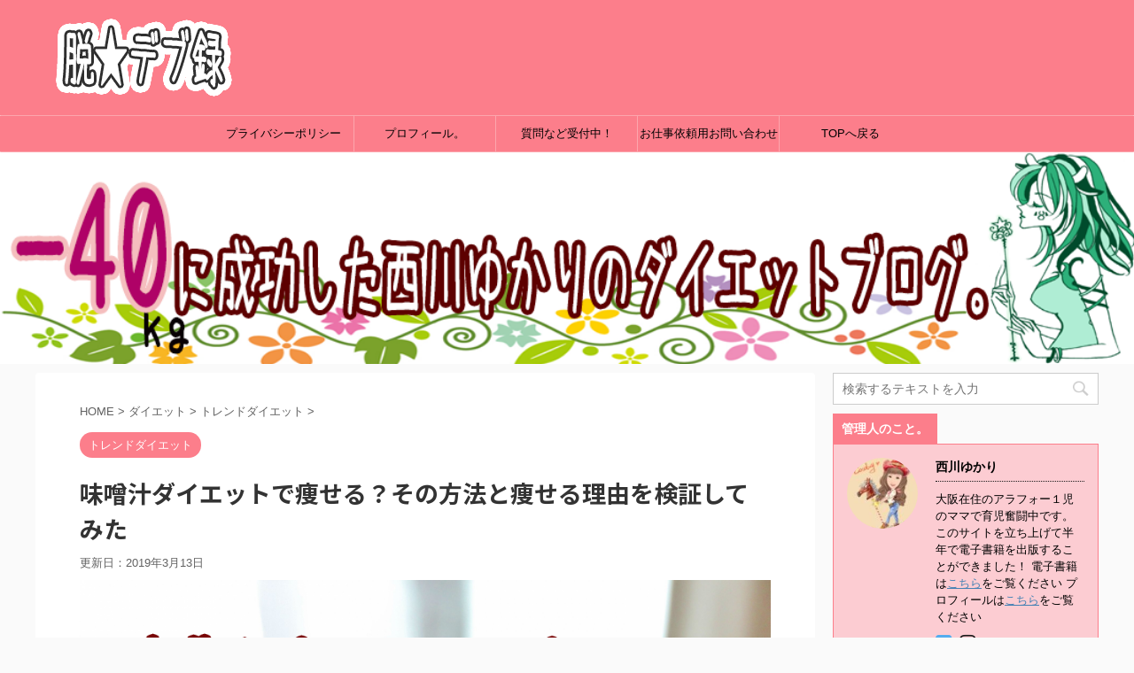

--- FILE ---
content_type: text/html; charset=UTF-8
request_url: https://smile-ny.com/misosoup-diet/
body_size: 19165
content:
<!DOCTYPE html>
<!--[if lt IE 7]>
<html class="ie6" lang="ja"> <![endif]-->
<!--[if IE 7]>
<html class="i7" lang="ja"> <![endif]-->
<!--[if IE 8]>
<html class="ie" lang="ja"> <![endif]-->
<!--[if gt IE 8]><!-->
<html lang="ja" class="">
	<!--<![endif]-->
	<head prefix="og: http://ogp.me/ns# fb: http://ogp.me/ns/fb# article: http://ogp.me/ns/article#">
		<meta charset="UTF-8" >
		<meta name="viewport" content="width=device-width,initial-scale=1.0,user-scalable=no,viewport-fit=cover">
		<meta name="format-detection" content="telephone=no" >

		
		<link rel="alternate" type="application/rss+xml" title="脱★デブ録 RSS Feed" href="https://smile-ny.com/feed/" />
		<link rel="pingback" href="https://smile-ny.com/xmlrpc.php" >
		<!--[if lt IE 9]>
		<script src="https://smile-ny.com/wp-content/themes/affinger5/js/html5shiv.js"></script>
		<![endif]-->
				<title>味噌汁ダイエットで痩せる？その方法と痩せる理由を検証してみた | 脱★デブ録</title>

<!-- All In One SEO Pack 3.6.2[854,899] -->
<meta name="description"  content="朝ごはんを味噌汁に置き換えることで痩せるという味噌汁ダイエットをご存知ですか？なぜ痩せるのかというと、カロリーと糖質がカットされるので物理的に痩せないわけがないですよね。それ以外の理由としては、味噌の発酵パワーで最近話題の「アレ」が増やせるんです。" />

<meta name="keywords"  content="トレンドダイエット" />

<script type="application/ld+json" class="aioseop-schema">{"@context":"https://schema.org","@graph":[{"@type":"Organization","@id":"https://smile-ny.com/#organization","url":"https://smile-ny.com/","name":"脱★デブ録","sameAs":[]},{"@type":"WebSite","@id":"https://smile-ny.com/#website","url":"https://smile-ny.com/","name":"脱★デブ録","publisher":{"@id":"https://smile-ny.com/#organization"}},{"@type":"WebPage","@id":"https://smile-ny.com/misosoup-diet/#webpage","url":"https://smile-ny.com/misosoup-diet/","inLanguage":"ja","name":"味噌汁ダイエットで痩せる？その方法と痩せる理由を検証してみた","isPartOf":{"@id":"https://smile-ny.com/#website"},"breadcrumb":{"@id":"https://smile-ny.com/misosoup-diet/#breadcrumblist"},"description":"朝ごはんを味噌汁に置き換えることで痩せるという味噌汁ダイエットをご存知ですか？なぜ痩せるのかというと、カロリーと糖質がカットされるので物理的に痩せないわけがないですよね。それ以外の理由としては、味噌の発酵パワーで最近話題の「アレ」が増やせるんです。","image":{"@type":"ImageObject","@id":"https://smile-ny.com/misosoup-diet/#primaryimage","url":"https://smile-ny.com/wp-content/uploads/2019/01/46c21b5898a3f33c9918ab6666dcb42c_m.png","width":1920,"height":1280},"primaryImageOfPage":{"@id":"https://smile-ny.com/misosoup-diet/#primaryimage"},"datePublished":"2019-01-06T07:20:59+09:00","dateModified":"2019-03-13T06:07:31+09:00"},{"@type":"Article","@id":"https://smile-ny.com/misosoup-diet/#article","isPartOf":{"@id":"https://smile-ny.com/misosoup-diet/#webpage"},"author":{"@id":"https://smile-ny.com/author/ny77/#author"},"headline":"味噌汁ダイエットで痩せる？その方法と痩せる理由を検証してみた","datePublished":"2019-01-06T07:20:59+09:00","dateModified":"2019-03-13T06:07:31+09:00","commentCount":0,"mainEntityOfPage":{"@id":"https://smile-ny.com/misosoup-diet/#webpage"},"publisher":{"@id":"https://smile-ny.com/#organization"},"articleSection":"トレンドダイエット","image":{"@type":"ImageObject","@id":"https://smile-ny.com/misosoup-diet/#primaryimage","url":"https://smile-ny.com/wp-content/uploads/2019/01/46c21b5898a3f33c9918ab6666dcb42c_m.png","width":1920,"height":1280}},{"@type":"Person","@id":"https://smile-ny.com/author/ny77/#author","name":"西川 ゆかり","sameAs":["https://twitter.com/eqXA9Uw5Q9Vz069"],"image":{"@type":"ImageObject","@id":"https://smile-ny.com/#personlogo","url":"https://smile-ny.com/wp-content/uploads/2019/01/MomentCam_20190125_001223.jpg","width":96,"height":96,"caption":"西川 ゆかり"}},{"@type":"BreadcrumbList","@id":"https://smile-ny.com/misosoup-diet/#breadcrumblist","itemListElement":[{"@type":"ListItem","position":1,"item":{"@type":"WebPage","@id":"https://smile-ny.com/","url":"https://smile-ny.com/","name":"脱☆デブ録"}},{"@type":"ListItem","position":2,"item":{"@type":"WebPage","@id":"https://smile-ny.com/misosoup-diet/","url":"https://smile-ny.com/misosoup-diet/","name":"味噌汁ダイエットで痩せる？その方法と痩せる理由を検証してみた"}}]}]}</script>
<link rel="canonical" href="https://smile-ny.com/misosoup-diet/" />
			<script type="text/javascript" >
				window.ga=window.ga||function(){(ga.q=ga.q||[]).push(arguments)};ga.l=+new Date;
				ga('create', 'UA-127088813-1 ', 'auto');
				// Plugins
				
				ga('send', 'pageview');
			</script>
			<script async src="https://www.google-analytics.com/analytics.js"></script>
			<!-- All In One SEO Pack -->
<link rel='dns-prefetch' href='//ajax.googleapis.com' />
<link rel='dns-prefetch' href='//s.w.org' />
		<script type="text/javascript">
			window._wpemojiSettings = {"baseUrl":"https:\/\/s.w.org\/images\/core\/emoji\/12.0.0-1\/72x72\/","ext":".png","svgUrl":"https:\/\/s.w.org\/images\/core\/emoji\/12.0.0-1\/svg\/","svgExt":".svg","source":{"concatemoji":"https:\/\/smile-ny.com\/wp-includes\/js\/wp-emoji-release.min.js?ver=5.4.1"}};
			/*! This file is auto-generated */
			!function(e,a,t){var r,n,o,i,p=a.createElement("canvas"),s=p.getContext&&p.getContext("2d");function c(e,t){var a=String.fromCharCode;s.clearRect(0,0,p.width,p.height),s.fillText(a.apply(this,e),0,0);var r=p.toDataURL();return s.clearRect(0,0,p.width,p.height),s.fillText(a.apply(this,t),0,0),r===p.toDataURL()}function l(e){if(!s||!s.fillText)return!1;switch(s.textBaseline="top",s.font="600 32px Arial",e){case"flag":return!c([127987,65039,8205,9895,65039],[127987,65039,8203,9895,65039])&&(!c([55356,56826,55356,56819],[55356,56826,8203,55356,56819])&&!c([55356,57332,56128,56423,56128,56418,56128,56421,56128,56430,56128,56423,56128,56447],[55356,57332,8203,56128,56423,8203,56128,56418,8203,56128,56421,8203,56128,56430,8203,56128,56423,8203,56128,56447]));case"emoji":return!c([55357,56424,55356,57342,8205,55358,56605,8205,55357,56424,55356,57340],[55357,56424,55356,57342,8203,55358,56605,8203,55357,56424,55356,57340])}return!1}function d(e){var t=a.createElement("script");t.src=e,t.defer=t.type="text/javascript",a.getElementsByTagName("head")[0].appendChild(t)}for(i=Array("flag","emoji"),t.supports={everything:!0,everythingExceptFlag:!0},o=0;o<i.length;o++)t.supports[i[o]]=l(i[o]),t.supports.everything=t.supports.everything&&t.supports[i[o]],"flag"!==i[o]&&(t.supports.everythingExceptFlag=t.supports.everythingExceptFlag&&t.supports[i[o]]);t.supports.everythingExceptFlag=t.supports.everythingExceptFlag&&!t.supports.flag,t.DOMReady=!1,t.readyCallback=function(){t.DOMReady=!0},t.supports.everything||(n=function(){t.readyCallback()},a.addEventListener?(a.addEventListener("DOMContentLoaded",n,!1),e.addEventListener("load",n,!1)):(e.attachEvent("onload",n),a.attachEvent("onreadystatechange",function(){"complete"===a.readyState&&t.readyCallback()})),(r=t.source||{}).concatemoji?d(r.concatemoji):r.wpemoji&&r.twemoji&&(d(r.twemoji),d(r.wpemoji)))}(window,document,window._wpemojiSettings);
		</script>
		<style type="text/css">
img.wp-smiley,
img.emoji {
	display: inline !important;
	border: none !important;
	box-shadow: none !important;
	height: 1em !important;
	width: 1em !important;
	margin: 0 .07em !important;
	vertical-align: -0.1em !important;
	background: none !important;
	padding: 0 !important;
}
</style>
	<link rel='stylesheet' id='tinyjpfont-default-font-css'  href='https://smile-ny.com/wp-content/plugins/japanese-font-for-tinymce/default-font-css.php?fn&#038;ver=5.4.1' type='text/css' media='all' />
<link rel='stylesheet' id='sb_instagram_styles-css'  href='https://smile-ny.com/wp-content/plugins/instagram-feed/css/sb-instagram-2-2.min.css?ver=2.4.1' type='text/css' media='all' />
<link rel='stylesheet' id='wp-block-library-css'  href='https://smile-ny.com/wp-includes/css/dist/block-library/style.min.css?ver=5.4.1' type='text/css' media='all' />
<link rel='stylesheet' id='contact-form-7-css'  href='https://smile-ny.com/wp-content/plugins/contact-form-7/includes/css/styles.css?ver=5.1.7' type='text/css' media='all' />
<link rel='stylesheet' id='tinyjpfont-styles-css'  href='https://smile-ny.com/wp-content/plugins/japanese-font-for-tinymce/addfont.css?ver=5.4.1' type='text/css' media='all' />
<link rel='stylesheet' id='toc-screen-css'  href='https://smile-ny.com/wp-content/plugins/table-of-contents-plus/screen.min.css?ver=2002' type='text/css' media='all' />
<link rel='stylesheet' id='st-kaiwa-style-css'  href='https://smile-ny.com/wp-content/plugins/st-kaiwa/assets/css/style.php?ver=20170626' type='text/css' media='all' />
<link rel='stylesheet' id='st-affiliate-manager-common-css'  href='https://smile-ny.com/wp-content/plugins/st-affiliate-manager/Resources/assets/css/common.css?ver=20181128' type='text/css' media='all' />
<link rel='stylesheet' id='normalize-css'  href='https://smile-ny.com/wp-content/themes/affinger5/css/normalize.css?ver=1.5.9' type='text/css' media='all' />
<link rel='stylesheet' id='font-awesome-css'  href='https://smile-ny.com/wp-content/themes/affinger5/css/fontawesome/css/font-awesome.min.css?ver=4.7.0' type='text/css' media='all' />
<link rel='stylesheet' id='font-awesome-animation-css'  href='https://smile-ny.com/wp-content/themes/affinger5/css/fontawesome/css/font-awesome-animation.min.css?ver=5.4.1' type='text/css' media='all' />
<link rel='stylesheet' id='st_svg-css'  href='https://smile-ny.com/wp-content/themes/affinger5/st_svg/style.css?ver=5.4.1' type='text/css' media='all' />
<link rel='stylesheet' id='slick-css'  href='https://smile-ny.com/wp-content/themes/affinger5/vendor/slick/slick.css?ver=1.8.0' type='text/css' media='all' />
<link rel='stylesheet' id='slick-theme-css'  href='https://smile-ny.com/wp-content/themes/affinger5/vendor/slick/slick-theme.css?ver=1.8.0' type='text/css' media='all' />
<link rel='stylesheet' id='fonts-googleapis-notosansjp-css'  href='//fonts.googleapis.com/earlyaccess/notosansjp.css?ver=5.4.1' type='text/css' media='all' />
<link rel='stylesheet' id='style-css'  href='https://smile-ny.com/wp-content/themes/affinger5/style.css?ver=5.4.1' type='text/css' media='all' />
<link rel='stylesheet' id='child-style-css'  href='https://smile-ny.com/wp-content/themes/affinger5-child/style.css?ver=5.4.1' type='text/css' media='all' />
<link rel='stylesheet' id='single-css'  href='https://smile-ny.com/wp-content/themes/affinger5/st-rankcss.php' type='text/css' media='all' />
<link rel='stylesheet' id='st-themecss-css'  href='https://smile-ny.com/wp-content/themes/affinger5/st-themecss-loader.php?ver=5.4.1' type='text/css' media='all' />
<script type='text/javascript' src='//ajax.googleapis.com/ajax/libs/jquery/1.11.3/jquery.min.js?ver=1.11.3'></script>
<link rel='https://api.w.org/' href='https://smile-ny.com/wp-json/' />
<link rel='shortlink' href='https://smile-ny.com/?p=1470' />
<link rel="alternate" type="application/json+oembed" href="https://smile-ny.com/wp-json/oembed/1.0/embed?url=https%3A%2F%2Fsmile-ny.com%2Fmisosoup-diet%2F" />
<link rel="alternate" type="text/xml+oembed" href="https://smile-ny.com/wp-json/oembed/1.0/embed?url=https%3A%2F%2Fsmile-ny.com%2Fmisosoup-diet%2F&#038;format=xml" />
<style type="text/css">div#toc_container {background: #ffffff;border: 1px solid #faabc6;}div#toc_container p.toc_title {color: #e1779c;}div#toc_container p.toc_title a,div#toc_container ul.toc_list a {color: #6877eb;}div#toc_container p.toc_title a:hover,div#toc_container ul.toc_list a:hover {color: #79abee;}div#toc_container p.toc_title a:hover,div#toc_container ul.toc_list a:hover {color: #79abee;}div#toc_container p.toc_title a:visited,div#toc_container ul.toc_list a:visited {color: #bcccf8;}</style><meta name="robots" content="index, follow" />
<meta name="google-site-verification" content="DNoxfnt7dEhFj0MFTHEt6DVjNphhCfNNGEc7dBHt4jk" />
<link rel="canonical" href="https://smile-ny.com/misosoup-diet/" />
<style type="text/css">.broken_link, a.broken_link {
	text-decoration: line-through;
}</style><link rel="icon" href="https://smile-ny.com/wp-content/uploads/2018/12/cropped-rogo1-32x32.png" sizes="32x32" />
<link rel="icon" href="https://smile-ny.com/wp-content/uploads/2018/12/cropped-rogo1-192x192.png" sizes="192x192" />
<link rel="apple-touch-icon" href="https://smile-ny.com/wp-content/uploads/2018/12/cropped-rogo1-180x180.png" />
<meta name="msapplication-TileImage" content="https://smile-ny.com/wp-content/uploads/2018/12/cropped-rogo1-270x270.png" />
		<style type="text/css" id="wp-custom-css">
			.blogcard {
	padding: 1rem;
	color: #666;
	position: relative;
	border-color: #68d6cb !important; /* 枠線の色を変更 */
}

a.blogcard-wrap:hover{
	background-color: transparent!important;
	opacity: 0.8;
}

a.blogcard-wrap:hover img.blogcard-thumb-image{
	transform: scale(1.1);
	transition: .3s;
}

.blogcard-thumbnail {
	line-height: 0;
	margin-right: 1rem;
	overflow: hidden;
}

.blogcard-title{
	margin-bottom: .5rem;
}

.blogcard-snipet{
	font-size: 70%;
	line-height: 1.7;
	padding-right: 10%;
}

@media screen and (max-width: 480px){
	.blogcard-thumbnail{
		width: 40%;
	}
	.blogcard-snipet{
		display: none;
	}
}

.internal-blogcard-footer{
	display: none; /* 内部ブログカードのアイコンとURLを非表示 */
}

.blogcard::before{
	content: 'あわせて読みたい'; /* タイトルの文言 */
	position: absolute;
	top: -.8rem;
	left: auto;
	font-size: 50%;
	background-color: #68d6cb; /* タイトルの背景色 */
	padding: .6em 1em;
	font-weight: bold;
	color: #fff;  /* タイトルの文字色 */
	border-radius: 2px;
}

.internal-blogcard::after{
	content: '続きを読む \00bb'; /* 内部リンク右下枠の文言 */
	position: absolute;
	bottom: .5rem;
	right: 1rem;
	font-size: 70%;
	background-color: #ffd242; /* 内部リンク右下枠の背景色 */
	padding: .4em 3em;
	font-weight: bold;
	color: #fff; /* 内部リンク右下枠の文字色 */
	border-radius: 2px;
}
/*全体*/
.hidden_box {
    margin: 2em 0;/*前後の余白*/
    padding: 0;
}

/*ボタン装飾*/
.hidden_box label {
    padding: 15px;
    font-weight: bold;
    border: solid 2px black;
    cursor :pointer;
}

/*ボタンホバー時*/
.hidden_box label:hover {
    background: #efefef;
}

/*チェックは見えなくする*/
.hidden_box input {
    display: none;
}

/*中身を非表示にしておく*/
.hidden_box .hidden_show {
    height: 0;
    padding: 0;
    overflow: hidden;
    opacity: 0;
    transition: 0.8s;
}

/*クリックで中身表示*/
.hidden_box input:checked ~ .hidden_show {
    padding: 10px 0;
    height: auto;
    opacity: 1;
}
.pink_line {background:rgba(0, 0, 0, 0) linear-gradient(transparent 60%, #FFDFEF 0%) repeat scroll 0 0;}
.blue_line_narrow {background:rgba(0, 0, 0, 0) linear-gradient(transparent 80%, #add6ff 0%) repeat scroll 0 0;}

/*-- 目次の中央揃え --*/
#toc_container {
    margin-left: auto;
    margin-right: auto;
}
@media print, screen and (min-width: 960px) {
header .smanone ul.menu {
display:flex; /*フレシキブルボックス化*/
justify-content:center; /*中央寄せ*/
}
}		</style>
								


	<script>
		jQuery(function(){
		jQuery('.entry-content a[href^=http]')
			.not('[href*="'+location.hostname+'"]')
			.attr({target:"_blank"})
		;})
	</script>
<script>
jQuery(function(){
    jQuery('.st-btn-open').click(function(){
        jQuery(this).next('.st-slidebox').stop(true, true).slideToggle();
    });
});
</script>


<script>
	jQuery(function(){
		jQuery("#toc_container:not(:has(ul ul))").addClass("only-toc");
		jQuery(".st-ac-box ul:has(.cat-item)").each(function(){
			jQuery(this).addClass("st-ac-cat");
		});
	});
</script>

<script>
	jQuery(function(){
						jQuery('.st-star').parent('.rankh4').css('padding-bottom','5px'); // スターがある場合のランキング見出し調整
	});
</script>
			</head>
	<body class="post-template-default single single-post postid-1470 single-format-standard not-front-page" >
				<div id="st-ami">
				<div id="wrapper" class="">
				<div id="wrapper-in">
					<header id="">
						<div id="headbox-bg">
							<div class="clearfix" id="headbox">
										<nav id="s-navi" class="pcnone">
			<dl class="acordion">
				<dt class="trigger">
					<p class="acordion_button"><span class="op"><i class="fa st-svg-menu"></i></span></p>
		
					<!-- 追加メニュー -->
					
					<!-- 追加メニュー2 -->
					
						</dt>

				<dd class="acordion_tree">
					<div class="acordion_tree_content">

						

														<div class="menu-%e3%83%a1%e3%83%8b%e3%83%a5%e3%83%bc-container"><ul id="menu-%e3%83%a1%e3%83%8b%e3%83%a5%e3%83%bc" class="menu"><li id="menu-item-81" class="menu-item menu-item-type-post_type menu-item-object-page menu-item-privacy-policy menu-item-81"><a href="https://smile-ny.com/privacypolicy/"><span class="menu-item-label">プライバシーポリシー</span></a></li>
<li id="menu-item-1493" class="menu-item menu-item-type-post_type menu-item-object-page menu-item-1493"><a href="https://smile-ny.com/yukari-nishikawa-prof/"><span class="menu-item-label">プロフィール。</span></a></li>
<li id="menu-item-83" class="menu-item menu-item-type-post_type menu-item-object-page menu-item-83"><a href="https://smile-ny.com/mailfoam/"><span class="menu-item-label">質問など受付中！</span></a></li>
<li id="menu-item-2458" class="menu-item menu-item-type-post_type menu-item-object-page menu-item-2458"><a href="https://smile-ny.com/%e3%81%8a%e4%bb%95%e4%ba%8b%e4%be%9d%e9%a0%bc%e7%94%a8%e3%81%8a%e5%95%8f%e3%81%84%e5%90%88%e3%82%8f%e3%81%9b%e3%83%95%e3%82%a9%e3%83%bc%e3%83%a0/"><span class="menu-item-label">お仕事依頼用お問い合わせフォーム</span></a></li>
<li id="menu-item-2578" class="menu-item menu-item-type-post_type menu-item-object-page menu-item-home menu-item-2578"><a href="https://smile-ny.com/"><span class="menu-item-label">TOPへ戻る</span></a></li>
</ul></div>							<div class="clear"></div>

						
					</div>
				</dd>
			</dl>
		</nav>
										<div id="header-l">
												<!-- ロゴ又はブログ名 -->
        							<p class="sitename sitename-only"><a href="https://smile-ny.com/">
                                            <img class="sitename-only-img" alt="脱★デブ録" src="https://smile-ny.com/wp-content/uploads/2019/03/003093750e1d7d93944bc55889473ffb-4.png" >
                                    </a></p>
                        
    									</div><!-- /#header-l -->
								<div id="header-r" class="smanone">
																		
								</div><!-- /#header-r -->
							</div><!-- /#headbox-bg -->
						</div><!-- /#headbox clearfix -->

						
						
						
											


	<div id="gazou-wide">
				<div id="st-menubox">
			<div id="st-menuwide">
				<nav class="smanone clearfix"><ul id="menu-%e3%83%a1%e3%83%8b%e3%83%a5%e3%83%bc-1" class="menu"><li class="menu-item menu-item-type-post_type menu-item-object-page menu-item-privacy-policy menu-item-81"><a href="https://smile-ny.com/privacypolicy/">プライバシーポリシー</a></li>
<li class="menu-item menu-item-type-post_type menu-item-object-page menu-item-1493"><a href="https://smile-ny.com/yukari-nishikawa-prof/">プロフィール。</a></li>
<li class="menu-item menu-item-type-post_type menu-item-object-page menu-item-83"><a href="https://smile-ny.com/mailfoam/">質問など受付中！</a></li>
<li class="menu-item menu-item-type-post_type menu-item-object-page menu-item-2458"><a href="https://smile-ny.com/%e3%81%8a%e4%bb%95%e4%ba%8b%e4%be%9d%e9%a0%bc%e7%94%a8%e3%81%8a%e5%95%8f%e3%81%84%e5%90%88%e3%82%8f%e3%81%9b%e3%83%95%e3%82%a9%e3%83%bc%e3%83%a0/">お仕事依頼用お問い合わせフォーム</a></li>
<li class="menu-item menu-item-type-post_type menu-item-object-page menu-item-home menu-item-2578"><a href="https://smile-ny.com/">TOPへ戻る</a></li>
</ul></nav>			</div>
		</div>
	
																				<div id="st-headerbox">
							<div id="st-header">
																				<img src="https://smile-ny.com/wp-content/uploads/2019/01/header.png" width="2200" height="500" >
																</div>
						</div>
									

					
			</div>
<!-- /gazou -->					
					
					</header>

					

					<div id="content-w">

					
					
<div id="content" class="clearfix">
	<div id="contentInner">

		<main>
			<article>
				<div id="post-1470" class="st-post post-1470 post type-post status-publish format-standard has-post-thumbnail hentry category-trend-diet">

			
									

					<!--ぱんくず -->
										<div id="breadcrumb">
					<ol itemscope itemtype="http://schema.org/BreadcrumbList">
							 <li itemprop="itemListElement" itemscope
      itemtype="http://schema.org/ListItem"><a href="https://smile-ny.com" itemprop="item"><span itemprop="name">HOME</span></a> > <meta itemprop="position" content="1" /></li>
													<li itemprop="itemListElement" itemscope
      itemtype="http://schema.org/ListItem"><a href="https://smile-ny.com/category/diet/" itemprop="item">
							<span itemprop="name">ダイエット</span> </a> &gt;<meta itemprop="position" content="2" /></li> 
													<li itemprop="itemListElement" itemscope
      itemtype="http://schema.org/ListItem"><a href="https://smile-ny.com/category/diet/trend-diet/" itemprop="item">
							<span itemprop="name">トレンドダイエット</span> </a> &gt;<meta itemprop="position" content="3" /></li> 
											</ol>
					</div>
										<!--/ ぱんくず -->

					<!--ループ開始 -->
										
										<p class="st-catgroup">
					<a href="https://smile-ny.com/category/diet/trend-diet/" title="View all posts in トレンドダイエット" rel="category tag"><span class="catname st-catid24">トレンドダイエット</span></a>					</p>
									

					<h1 class="entry-title">味噌汁ダイエットで痩せる？その方法と痩せる理由を検証してみた</h1>

					<div class="blogbox ">
						<p><span class="kdate">
																							更新日：<time class="updated" datetime="2019-03-13T15:07:31+0900">2019年3月13日</time>
													</span></p>
					</div>

					
					<div class="mainbox">
						<div id="nocopy" ><!-- コピー禁止エリアここから -->
								<div class=" st-eyecatch-under">
		<img width="1920" height="1280" src="https://smile-ny.com/wp-content/uploads/2019/01/46c21b5898a3f33c9918ab6666dcb42c_m.png" class="attachment-full size-full wp-post-image" alt="" srcset="https://smile-ny.com/wp-content/uploads/2019/01/46c21b5898a3f33c9918ab6666dcb42c_m.png 1920w, https://smile-ny.com/wp-content/uploads/2019/01/46c21b5898a3f33c9918ab6666dcb42c_m-300x200.png 300w, https://smile-ny.com/wp-content/uploads/2019/01/46c21b5898a3f33c9918ab6666dcb42c_m-768x512.png 768w, https://smile-ny.com/wp-content/uploads/2019/01/46c21b5898a3f33c9918ab6666dcb42c_m-1024x683.png 1024w" sizes="(max-width: 1920px) 100vw, 1920px" />
	
	</div>
																					
		<div id="st_custom_html_widget-8" class="widget_text st-widgets-box pc-widgets-top widget_st_custom_html_widget">
		
		<div class="textwidget custom-html-widget">
			<script async src="//pagead2.googlesyndication.com/pagead/js/adsbygoogle.js"></script>
<!-- リンク -->
<ins class="adsbygoogle"
     style="display:block"
     data-ad-client="ca-pub-5061304870565251"
     data-ad-slot="2227097927"
     data-ad-format="link"
     data-full-width-responsive="true"></ins>
<script>
(adsbygoogle = window.adsbygoogle || []).push({});
</script>		</div>

		</div>
															
							<div class="entry-content">
								<div class="estimated-reading-time">この記事をよむのに必要な時間: 約<span class="min">4</span>
分<span class="sec">56</span>秒</div><!-- PRyC WP: Add custom content to top of post/page --><div id="pryc-wp-acctp-top"><blockquote>
<p>私が実際に40kgダイエットに成功し、<strong><a href="https://smile-ny.com/diet-methods-practice/" target="_blank" rel="noopener noreferrer">リバウンドや挫折を乗り越えたダイエット方法</a></strong>をまとめました！</p>
<p><strong><a href="https://smile-ny.com/ginger-diet/" target="_blank" rel="noopener noreferrer">温活がしたいなぁ・・と悩んでいる方におすすめしたい私の愛用サプリメント</a></strong>をご紹介中です。！</p>
<p>あなたも遺伝子検査してみませんか？<a href="https://smile-ny.com/genetic-testing-diet2/" target="_blank" rel="noopener noreferrer">今頑張ってる炭水化物抜きダイエット・・間違ってるかもしれませんよ？</a></p>

</blockquote></div><!-- /PRyC WP: Add custom content to top of post/page --><!-- PRyC WP: Add custom content to bottom of post/page: Standard Content START --><div id="pryc-wp-acctp-original-content"><p>こんにちわ。西川ゆかりです。</p>
<p><span style="color: #ff0000;"><strong>味噌汁ダイエットって聞いたことありますか？</strong></span></p>

<div class="st-kaiwa-box clearfix st-kaiwa st-kaiwa-2485 st-kaiwa-%e6%82%b2%e3%81%97%e3%81%84">
			<div class="st-kaiwa-face">
							<img width="60" height="60" src="https://smile-ny.com/wp-content/uploads/2019/03/yu.sad_-60x60.jpg" class="attachment-st_kaiwa_image size-st_kaiwa_image wp-post-image" alt="" srcset="https://smile-ny.com/wp-content/uploads/2019/03/yu.sad_-60x60.jpg 60w, https://smile-ny.com/wp-content/uploads/2019/03/yu.sad_-150x150.jpg 150w, https://smile-ny.com/wp-content/uploads/2019/03/yu.sad_-100x100.jpg 100w, https://smile-ny.com/wp-content/uploads/2019/03/yu.sad_-300x300.jpg 300w, https://smile-ny.com/wp-content/uploads/2019/03/yu.sad_-400x400.jpg 400w" sizes="(max-width: 60px) 100vw, 60px" />						<div class="st-kaiwa-face-name">ダイエット主婦</div>
		</div>
		<div class="st-kaiwa-area">
			<div class="st-kaiwa-hukidashi">私味噌汁好きだけど、痩せませんよ・・？</div>
		</div>
	</div>

<p>今回は、<span style="color: #ff0000; background-color: #ffff00;"><strong>味噌汁ダイエットの方法とコツそして痩せる理由など詳しく解説していきますよ。</strong></span>ただ、飲むだけでも体にはいいんですが、それだけじゃ痩せないんです。</p>
<p style="text-align: center;"><span style="font-size:85%">スポンサーリンク</span><br />
<script async src="//pagead2.googlesyndication.com/pagead/js/adsbygoogle.js"></script>
<!-- アドセンス１ -->
<ins class="adsbygoogle"
     style="display:block"
     data-ad-client="ca-pub-5061304870565251"
     data-ad-slot="2035810366"
     data-ad-format="rectangle"
     data-full-width-responsive="true"></ins>
<script>
(adsbygoogle = window.adsbygoogle || []).push({});
</script>
 <p></p>
 <p></p>
 <div id="toc_container" class="no_bullets"><p class="toc_title">目次</p><ul class="toc_list"><li><a href="#i"><span class="toc_number toc_depth_1">1</span> 味噌汁ダイエットって？</a><ul><li><a href="#i-2"><span class="toc_number toc_depth_2">1.1</span> おすすめの具材は？</a></li><li><a href="#i-3"><span class="toc_number toc_depth_2">1.2</span> 白味噌と赤味噌はどっちがおすすめなの？</a></li></ul></li><li><a href="#i-4"><span class="toc_number toc_depth_1">2</span> 味噌汁ダイエットで本当に痩せるの？</a><ul><li><a href="#i-5"><span class="toc_number toc_depth_2">2.1</span> カロリー＆糖質をカットできる</a></li><li><a href="#i-6"><span class="toc_number toc_depth_2">2.2</span> 植物性タンパク質や食物繊維が摂れる</a></li></ul></li><li><a href="#i-7"><span class="toc_number toc_depth_1">3</span> お味噌はなんでもいいの？</a><ul><li><a href="#i-8"><span class="toc_number toc_depth_2">3.1</span> インスタントでもいいの？</a></li></ul></li><li><a href="#i-9"><span class="toc_number toc_depth_1">4</span> まとめ</a><ul><li><a href="#i-10"><span class="toc_number toc_depth_2">4.1</span> ダイエット成功に向けて知っておいて欲しいこと。</a></li></ul></li></ul></div>
<h2><span id="i"><span style="font-family: Huifont;">味噌汁ダイエットって？</span></span></h2>
<p><span style="color: #ff0000;"><strong>味噌汁ダイエットとは、朝食を味噌汁に置き換える方法です。</strong></span></p>
<p><code>
<div class="st-kaiwa-box clearfix st-kaiwa st-kaiwa-2485 st-kaiwa-%e6%82%b2%e3%81%97%e3%81%84">
			<div class="st-kaiwa-face">
							<img width="60" height="60" src="https://smile-ny.com/wp-content/uploads/2019/03/yu.sad_-60x60.jpg" class="attachment-st_kaiwa_image size-st_kaiwa_image wp-post-image" alt="" srcset="https://smile-ny.com/wp-content/uploads/2019/03/yu.sad_-60x60.jpg 60w, https://smile-ny.com/wp-content/uploads/2019/03/yu.sad_-150x150.jpg 150w, https://smile-ny.com/wp-content/uploads/2019/03/yu.sad_-100x100.jpg 100w, https://smile-ny.com/wp-content/uploads/2019/03/yu.sad_-300x300.jpg 300w, https://smile-ny.com/wp-content/uploads/2019/03/yu.sad_-400x400.jpg 400w" sizes="(max-width: 60px) 100vw, 60px" />						<div class="st-kaiwa-face-name">ダイエット主婦</div>
		</div>
		<div class="st-kaiwa-area">
			<div class="st-kaiwa-hukidashi">味噌汁だけってお腹減りませんか・・？？</div>
		</div>
	</div>
</code></p>
<p>お腹が減らないために、具沢山にするのがおすすめです。</p>
<p>味噌汁は中に入れる具材によって摂れる栄養が大きく変わってきます。</p>
<p>例えば<span style="background-color: #ffff00;"><strong>野菜たっぷりの豚汁ならタンパク質や食物繊維など栄誉たっぷりな朝食にできます。</strong></span></p>
<h3><span id="i-2"><span style="font-family: Huifont;">おすすめの具材は？</span></span></h3>
<p>ダイエットを意識する際にぜひ入れていただきたいのが、きのこです。</p>
<p><span style="background-color: #ffff00;"><strong>きのこにはきのこキトサンというダイエットに有効な成分がたくさん含まれていて、食物繊維もたっぷり摂れるのでとてもおすすめです。</strong></span></p>
<blockquote class="wp-embedded-content" data-secret="lYgCi2KTHk"><p><a href="https://smile-ny.com/mushroom-diet/">キノコキトサンのダイエット効果とは？サプリは効果あるの？</a></p></blockquote>
<p><iframe class="wp-embedded-content" sandbox="allow-scripts" security="restricted" style="position: absolute; clip: rect(1px, 1px, 1px, 1px);" src="https://smile-ny.com/mushroom-diet/embed/#?secret=lYgCi2KTHk" data-secret="lYgCi2KTHk" width="600" height="338" title="&#8220;キノコキトサンのダイエット効果とは？サプリは効果あるの？&#8221; &#8212; ４０キロダイエット＆体質改善に成功した西川ゆかりの体験記" frameborder="0" marginwidth="0" marginheight="0" scrolling="no"></iframe></p>
<h3><span id="i-3"><span style="font-family: Huifont;">白味噌と赤味噌はどっちがおすすめなの？</span></span></h3>
<p>白味噌・赤味噌それぞれに違ったメリットがあるんです。</p>
<p>地域によって馴染みのあるお味噌が違うとは思うのですが、私のおすすめは交互にどっちも飲むか合わせ味噌にするのがいいと思います。</p>
<p class="p1"><div class="su-box su-box-style-soft" id="" style="border-color:#c50000;border-radius:3px"><div class="su-box-title" style="background-color:#f8042b;color:#FFFFFF;border-top-left-radius:1px;border-top-right-radius:1px">赤味噌</div><div class="su-box-content su-u-clearfix su-u-trim" style="border-bottom-left-radius:1px;border-bottom-right-radius:1px">
<p class="p1">メラノイジンという成分が多く含まれている。</p>
<p class="p1">この成分には強い抗酸化作用があり、血流を促進して代謝を高めてくれる効果が期待できる。</p>
<p class="p1"></div></div>
<p>&nbsp;</p>
<div class="su-box su-box-style-soft" id="" style="border-color:#000000;border-radius:3px"><div class="su-box-title" style="background-color:#000000;color:#FFFFFF;border-top-left-radius:1px;border-top-right-radius:1px">白味噌</div><div class="su-box-content su-u-clearfix su-u-trim" style="border-bottom-left-radius:1px;border-bottom-right-radius:1px">
<p class="p1">血圧下げる効果があると言われています。</p>
<p class="p1">空腹を抑え脂肪が増えるのを防ぐギャバという酵素が多く含まれている。</p>
</div></div>
<p>このように、白味噌と赤味噌にはそれぞれ違った効果が期待されているので、どちらかが嫌いということがなければ、両方を摂ってあげるのがバランスがいいと思います。</p>
<div class="st-h-ad"><script async src="//pagead2.googlesyndication.com/pagead/js/adsbygoogle.js"></script>
<ins class="adsbygoogle"
     style="display:block; text-align:center;"
     data-ad-layout="in-article"
     data-ad-format="fluid"
     data-ad-client="ca-pub-5061304870565251"
     data-ad-slot="4442365594"></ins>
<script>
     (adsbygoogle = window.adsbygoogle || []).push({});
</script></div><h2><span id="i-4"><span style="font-family: Huifont;">味噌汁ダイエットで本当に痩せるの？</span></span></h2>
<p>やっぱりそう思いますよね。</p>
<p>普段味噌汁を飲まない方を対象に８日間の検証を行った結果があるのですが、<span style="background-color: #ffff00;"><strong>なんと平均で１.４kg減ったそうなんです。</strong></span></p>
<p>たった<span class="s1">300ml</span>の味噌汁を<span class="s1">8</span>日間飲んだだけなので、すごいダイエット効果ですよね。</p>
<p>でも、このダイエット方法だと、痩せて当たり前なのかなとも思います。</p>
<p>朝は、1日の中で一番エネルギーを使います。</p>
<p>なので、朝と昼は多少食べても太らないと言われているんですね。</p>
<h3><span id="i-5"><span style="font-family: Huifont;">カロリー＆糖質をカットできる</span></span></h3>
<p>朝食を味噌汁に置き換えることで、大幅にカロリーカットができます。</p>
<p>そして、朝ごはんといえばパンやご飯などの炭水化物を食べますよね？</p>
<p>それがなくなるわけですから、<span style="background-color: #ffff00;"><strong>カロリーと糖質をWカットできるんです。</strong></span></p>
<p>この糖質とカロリーをカットできることで、ダイエットにはかなり有利になります。</p>
<h3><span id="i-6"><span style="font-family: Huifont;">植物性タンパク質や食物繊維が摂れる</span></span></h3>
<p>具材を何にするかは別にして、味噌は大豆が原料ですから植物性タンパク質や食物繊維を豊富に摂ることができます。</p>
<p>そして、味噌は発酵食品ですからお腹の環境も整えてくれます。</p>
<p>そして、<span style="color: #ff0000;"><strong>お味噌は発酵食品なので腸内環境を整えてくれて今話題の「痩せ菌を」増やすのにも活躍してくれる食品なんです。</strong></span></p>
<div class="su-box su-box-style-soft" id="" style="border-color:#b91911;border-radius:3px"><div class="su-box-title" style="background-color:#ec4c44;color:#FFFFFF;border-top-left-radius:1px;border-top-right-radius:1px">痩せ菌？？</div><div class="su-box-content su-u-clearfix su-u-trim" style="border-bottom-left-radius:1px;border-bottom-right-radius:1px">
<p>痩せ菌とは、短鎖脂肪酸を多く作り出す善玉菌のこと。</p>
<p>この短鎖脂肪酸が多い状態だと、脂肪細胞にブレーキをかけたり全身の代謝を活性化したりすることができます。</p>
</div></div>
<p>このように、腸内環境を整えることは、ダイエットへの近道なのでぜひお味噌を活用したいものですね。</p>
<h2><span id="i-7"><span style="font-family: Huifont;">お味噌はなんでもいいの？</span></span></h2>
<p>いいえ。しっかりと菌がいきているお味噌を選んでいただきたいので、保存料やいわゆるだし入り味噌なんかは避けてください。</p>
<p>出汁が入っていないと美味しくないと思うでしょうが、そこは別でしっかりと出汁をとりましょう。</p>
<p class="p1"><span style="background-color: #ffff00;"><strong>「大豆・麹（米や大麦）・塩」のみで作られたシンプルな味噌が一番おすすめです。</strong></span></p>
<p>スーパーで買うとなると、ちょっと高価なお味噌になってしまいますが、ダイエット効果を十二分に引き出そうと思えば、そこはケチらないでくださいね。</p>
<h3><span id="i-8"><span style="font-family: Huifont;">インスタントでもいいの？</span></span></h3>
<p>インスタントは具材が入っていないですし、お味噌の菌もいきていないでしょうからダイエット効果は期待できないです。</p>
<p>それにインスタントは塩分や添加物が気になるので、面倒でも毎回手作りしてみてください。</p>
<p><span style="background-color: #ffff00;"><strong>味噌汁のレパートリーがそんなにないよ！！という人はフンドーキンのサイトをみてください。</strong></span></p>
<p>３６５日の味噌汁というのが非常に素敵な内容になっています。</p>
<p>https://www.fundokin.co.jp/recipe/misoshiru365/misoshiru_calendar.php</p>
<h2><span id="i-9"><span style="font-family: Huifont;">まとめ</span></span></h2>
<ul>
<li>味噌汁ダイエットは朝ごはんに味噌汁を置き換える</li>
<li>味噌汁を飲むことで体を温め代謝をあげられる</li>
<li>味噌の発酵パワーで痩せ菌を増やせる</li>
</ul>
<p>味噌汁のバリエーションは無限です。</p>
<p><span style="color: #ff0000;"><strong>朝からそんなに手間のかかることができない人におすすめなのが、あとは味噌を入れるだけのところまで夜にやっておく方法です。</strong></span></p>
<p>そうすることで、めげずに毎日味噌汁が作れると思います。</p>
<p>寒い季節は、朝に温かいものを摂るだけで体のスイッチの入り方が違いますのでぜひ試してみてください。</p>
<p>&nbsp;</p>
<!-- PRyC WP: Add custom content to bottom of post/page: Standard Content START --></div><!-- PRyC WP: Add custom content to bottom of post/page --><div id="pryc-wp-acctp-bottom"><h3><span id="i-10">ダイエット成功に向けて知っておいて欲しいこと。</span></h3>
<p>ダイエット情報は色々なものが出ては消え、出ては消えを繰り返していますよね。</p>
<p>その中にはもちろん正しいもののあります。</p>
<p>でも、健康を害するようなものが混ざっているのも事実です。</p>
<p>例えば、置き換えダイエットをするなら正しい知識と適切なドリンクを使ってやる必要があります。</p>
<p><a href="https://smile-ny.com/diet-replaced/" target="_blank" rel="noopener">置き換えダイエットに成功する秘訣はプロテイン⁈腹持ちをバツグンにアップさせる方法を大公開!</a></p>
<p>正しく栄養を取ることで、リバウンドのリスクを少なくすることができるんです。</p>
<p>最後に、野菜嫌いな人にこそオススメしたい私の愛用している青汁があります。</p>
<p><a href="https://smile-ny.com/moringa-green-juice/" target="_blank" rel="noopener">野菜嫌いでもミネラルや食物繊維不足を解消できる！奇跡の木モリンガを使った青汁!</a></p>
<p>ダイエットでの栄養不足を心配する人にこそオススメしたい青汁です。</p>
<p>とってもフルーティーで飲みやすく、ダイエットサポートに私も毎日飲んでいます。</p>
<p>自分が試してみていいなとおもったものをこれからもどんどんご紹介していきます。</p>
</div><!-- /PRyC WP: Add custom content to bottom of post/page -->							</div>
						</div><!-- コピー禁止エリアここまで -->

												
					<div class="adbox">
				
									
		
					<p class="st-widgets-title">広告</p>		
		<div class="textwidget custom-html-widget">
			<script async src="//pagead2.googlesyndication.com/pagead/js/adsbygoogle.js"></script>
<!-- アドセンス１ -->
<ins class="adsbygoogle"
     style="display:block"
     data-ad-client="ca-pub-5061304870565251"
     data-ad-slot="2035810366"
     data-ad-format="rectangle"
     data-full-width-responsive="true"></ins>
<script>
(adsbygoogle = window.adsbygoogle || []).push({});
</script>		</div>

		
							        
	
									<div style="padding-top:10px;">
						
		        
	
					</div>
							</div>
			

						
					</div><!-- .mainboxここまで -->

												
	<div class="sns ">
	<ul class="clearfix">
					<!--ツイートボタン-->
			<li class="twitter"> 
			<a rel="nofollow" onclick="window.open('//twitter.com/intent/tweet?url=https%3A%2F%2Fsmile-ny.com%2Fmisosoup-diet%2F&text=%E5%91%B3%E5%99%8C%E6%B1%81%E3%83%80%E3%82%A4%E3%82%A8%E3%83%83%E3%83%88%E3%81%A7%E7%97%A9%E3%81%9B%E3%82%8B%EF%BC%9F%E3%81%9D%E3%81%AE%E6%96%B9%E6%B3%95%E3%81%A8%E7%97%A9%E3%81%9B%E3%82%8B%E7%90%86%E7%94%B1%E3%82%92%E6%A4%9C%E8%A8%BC%E3%81%97%E3%81%A6%E3%81%BF%E3%81%9F&tw_p=tweetbutton', '', 'width=500,height=450'); return false;"><i class="fa fa-twitter"></i><span class="snstext " >Twitter</span></a>
			</li>
		
					<!--シェアボタン-->      
			<li class="facebook">
			<a href="//www.facebook.com/sharer.php?src=bm&u=https%3A%2F%2Fsmile-ny.com%2Fmisosoup-diet%2F&t=%E5%91%B3%E5%99%8C%E6%B1%81%E3%83%80%E3%82%A4%E3%82%A8%E3%83%83%E3%83%88%E3%81%A7%E7%97%A9%E3%81%9B%E3%82%8B%EF%BC%9F%E3%81%9D%E3%81%AE%E6%96%B9%E6%B3%95%E3%81%A8%E7%97%A9%E3%81%9B%E3%82%8B%E7%90%86%E7%94%B1%E3%82%92%E6%A4%9C%E8%A8%BC%E3%81%97%E3%81%A6%E3%81%BF%E3%81%9F" target="_blank" rel="nofollow"><i class="fa fa-facebook"></i><span class="snstext " >Share</span>
			</a>
			</li>
		
					<!--ポケットボタン-->      
			<li class="pocket">
			<a rel="nofollow" onclick="window.open('//getpocket.com/edit?url=https%3A%2F%2Fsmile-ny.com%2Fmisosoup-diet%2F&title=%E5%91%B3%E5%99%8C%E6%B1%81%E3%83%80%E3%82%A4%E3%82%A8%E3%83%83%E3%83%88%E3%81%A7%E7%97%A9%E3%81%9B%E3%82%8B%EF%BC%9F%E3%81%9D%E3%81%AE%E6%96%B9%E6%B3%95%E3%81%A8%E7%97%A9%E3%81%9B%E3%82%8B%E7%90%86%E7%94%B1%E3%82%92%E6%A4%9C%E8%A8%BC%E3%81%97%E3%81%A6%E3%81%BF%E3%81%9F', '', 'width=500,height=350'); return false;"><i class="fa fa-get-pocket"></i><span class="snstext " >Pocket</span></a></li>
		
					<!--はてブボタン-->
			<li class="hatebu">       
				<a href="//b.hatena.ne.jp/entry/https://smile-ny.com/misosoup-diet/" class="hatena-bookmark-button" data-hatena-bookmark-layout="simple" title="味噌汁ダイエットで痩せる？その方法と痩せる理由を検証してみた" rel="nofollow"><i class="fa st-svg-hateb"></i><span class="snstext " >Hatena</span>
				</a><script type="text/javascript" src="//b.st-hatena.com/js/bookmark_button.js" charset="utf-8" async="async"></script>

			</li>
		
					<!--LINEボタン-->   
			<li class="line">
			<a href="//line.me/R/msg/text/?%E5%91%B3%E5%99%8C%E6%B1%81%E3%83%80%E3%82%A4%E3%82%A8%E3%83%83%E3%83%88%E3%81%A7%E7%97%A9%E3%81%9B%E3%82%8B%EF%BC%9F%E3%81%9D%E3%81%AE%E6%96%B9%E6%B3%95%E3%81%A8%E7%97%A9%E3%81%9B%E3%82%8B%E7%90%86%E7%94%B1%E3%82%92%E6%A4%9C%E8%A8%BC%E3%81%97%E3%81%A6%E3%81%BF%E3%81%9F%0Ahttps%3A%2F%2Fsmile-ny.com%2Fmisosoup-diet%2F" target="_blank" rel="nofollow"><i class="fa fa-comment" aria-hidden="true"></i><span class="snstext" >LINE</span></a>
			</li> 
		
					<!--URLコピーボタン-->
			<li class="share-copy">
			<a href="#" rel="nofollow" data-st-copy-text="味噌汁ダイエットで痩せる？その方法と痩せる理由を検証してみた / https://smile-ny.com/misosoup-diet/"><i class="fa fa-clipboard"></i><span class="snstext" >コピーする</span></a>
			</li>
		
	</ul>

	</div> 

													
													<p class="tagst">
								<i class="fa fa-folder-open-o" aria-hidden="true"></i>-<a href="https://smile-ny.com/category/diet/trend-diet/" rel="category tag">トレンドダイエット</a><br/>
															</p>
						
					<aside>

						<p class="author" style="display:none;"><a href="https://smile-ny.com/author/ny77/" title="西川 ゆかり" class="vcard author"><span class="fn">author</span></a></p>
												<!--ループ終了-->
												<!--関連記事-->
						
			<h4 class="point"><span class="point-in">関連記事</span></h4>
<div class="kanren ">
										<dl class="clearfix">
				<dt><a href="https://smile-ny.com/grapefruit-diet/">
						
															<img width="150" height="100" src="https://smile-ny.com/wp-content/uploads/2018/11/grapefruit-2542947_1280.png" class="attachment-st_thumb150 size-st_thumb150 wp-post-image" alt="" srcset="https://smile-ny.com/wp-content/uploads/2018/11/grapefruit-2542947_1280.png 1280w, https://smile-ny.com/wp-content/uploads/2018/11/grapefruit-2542947_1280-300x200.png 300w, https://smile-ny.com/wp-content/uploads/2018/11/grapefruit-2542947_1280-768x512.png 768w, https://smile-ny.com/wp-content/uploads/2018/11/grapefruit-2542947_1280-1024x682.png 1024w" sizes="(max-width: 150px) 100vw, 150px" />							
											</a></dt>
				<dd>
					
		<p class="st-catgroup itiran-category">
		<a href="https://smile-ny.com/category/diet/trend-diet/" title="View all posts in トレンドダイエット" rel="category tag"><span class="catname st-catid24">トレンドダイエット</span></a>		</p>

					<h5 class="kanren-t">
						<a href="https://smile-ny.com/grapefruit-diet/">
							グレープフルーツがダイエットにいいって本当？効果と方法とは						</a></h5>

						<div class="st-excerpt smanone">
		<p>この記事をよむのに必要な時間: 約4 分28秒 私が実際に40kgダイエットに成功し、リバウンドや挫折を乗り越えたダイエット方法をまとめました！ 温活がしたいなぁ・・と悩んでいる方におすすめしたい私の ... </p>
	</div>

				</dd>
			</dl>
								<dl class="clearfix">
				<dt><a href="https://smile-ny.com/lowkarbo-diet/">
						
															<img width="150" height="100" src="https://smile-ny.com/wp-content/uploads/2018/10/photo-1468777675496-5782faaea55b.png" class="attachment-st_thumb150 size-st_thumb150 wp-post-image" alt="" srcset="https://smile-ny.com/wp-content/uploads/2018/10/photo-1468777675496-5782faaea55b.png 1353w, https://smile-ny.com/wp-content/uploads/2018/10/photo-1468777675496-5782faaea55b-300x199.png 300w, https://smile-ny.com/wp-content/uploads/2018/10/photo-1468777675496-5782faaea55b-768x510.png 768w, https://smile-ny.com/wp-content/uploads/2018/10/photo-1468777675496-5782faaea55b-1024x680.png 1024w" sizes="(max-width: 150px) 100vw, 150px" />							
											</a></dt>
				<dd>
					
		<p class="st-catgroup itiran-category">
		<a href="https://smile-ny.com/category/diet/" title="View all posts in ダイエット" rel="category tag"><span class="catname st-catid3">ダイエット</span></a> <a href="https://smile-ny.com/category/diet/trend-diet/" title="View all posts in トレンドダイエット" rel="category tag"><span class="catname st-catid24">トレンドダイエット</span></a>		</p>

					<h5 class="kanren-t">
						<a href="https://smile-ny.com/lowkarbo-diet/">
							ロカボダイエットはゆるくやるとリバウンドしにくいって本当？						</a></h5>

						<div class="st-excerpt smanone">
		<p>この記事をよむのに必要な時間: 約6 分12秒 私が実際に40kgダイエットに成功し、リバウンドや挫折を乗り越えたダイエット方法をまとめました！ 温活がしたいなぁ・・と悩んでいる方におすすめしたい私の ... </p>
	</div>

				</dd>
			</dl>
								<dl class="clearfix">
				<dt><a href="https://smile-ny.com/catechin-caffeine/">
						
															<img width="150" height="100" src="https://smile-ny.com/wp-content/uploads/2018/11/40a0bae59827b88929cc1cb0954e807a.jpg" class="attachment-st_thumb150 size-st_thumb150 wp-post-image" alt="" srcset="https://smile-ny.com/wp-content/uploads/2018/11/40a0bae59827b88929cc1cb0954e807a.jpg 1280w, https://smile-ny.com/wp-content/uploads/2018/11/40a0bae59827b88929cc1cb0954e807a-300x200.jpg 300w, https://smile-ny.com/wp-content/uploads/2018/11/40a0bae59827b88929cc1cb0954e807a-768x512.jpg 768w, https://smile-ny.com/wp-content/uploads/2018/11/40a0bae59827b88929cc1cb0954e807a-1024x682.jpg 1024w" sizes="(max-width: 150px) 100vw, 150px" />							
											</a></dt>
				<dd>
					
		<p class="st-catgroup itiran-category">
		<a href="https://smile-ny.com/category/diet/trend-diet/" title="View all posts in トレンドダイエット" rel="category tag"><span class="catname st-catid24">トレンドダイエット</span></a>		</p>

					<h5 class="kanren-t">
						<a href="https://smile-ny.com/catechin-caffeine/">
							緑茶ダイエットで楽痩せ!その理由はカテキンの脂肪燃焼効果だ！						</a></h5>

						<div class="st-excerpt smanone">
		<p>この記事をよむのに必要な時間: 約6 分19秒 私が実際に40kgダイエットに成功し、リバウンドや挫折を乗り越えたダイエット方法をまとめました！ 温活がしたいなぁ・・と悩んでいる方におすすめしたい私の ... </p>
	</div>

				</dd>
			</dl>
								<dl class="clearfix">
				<dt><a href="https://smile-ny.com/intermittent-fastenings/">
						
															<img width="150" height="92" src="https://smile-ny.com/wp-content/uploads/2018/11/cat-2083492_1280.png" class="attachment-st_thumb150 size-st_thumb150 wp-post-image" alt="" srcset="https://smile-ny.com/wp-content/uploads/2018/11/cat-2083492_1280.png 1280w, https://smile-ny.com/wp-content/uploads/2018/11/cat-2083492_1280-300x183.png 300w, https://smile-ny.com/wp-content/uploads/2018/11/cat-2083492_1280-768x469.png 768w, https://smile-ny.com/wp-content/uploads/2018/11/cat-2083492_1280-1024x625.png 1024w" sizes="(max-width: 150px) 100vw, 150px" />							
											</a></dt>
				<dd>
					
		<p class="st-catgroup itiran-category">
		<a href="https://smile-ny.com/category/diet/trend-diet/" title="View all posts in トレンドダイエット" rel="category tag"><span class="catname st-catid24">トレンドダイエット</span></a>		</p>

					<h5 class="kanren-t">
						<a href="https://smile-ny.com/intermittent-fastenings/">
							インターミッテントファスティングで痩せる？効果は出るの？						</a></h5>

						<div class="st-excerpt smanone">
		<p>この記事をよむのに必要な時間: 約5 分19秒 私が実際に40kgダイエットに成功し、リバウンドや挫折を乗り越えたダイエット方法をまとめました！ 温活がしたいなぁ・・と悩んでいる方におすすめしたい私の ... </p>
	</div>

				</dd>
			</dl>
								<dl class="clearfix">
				<dt><a href="https://smile-ny.com/no-pressure-shirt-effect/">
						
															<img width="150" height="150" src="https://smile-ny.com/wp-content/uploads/2019/03/a8fed097a879b410d22ac9f0fadca08d_m-150x150.jpg" class="attachment-st_thumb150 size-st_thumb150 wp-post-image" alt="" srcset="https://smile-ny.com/wp-content/uploads/2019/03/a8fed097a879b410d22ac9f0fadca08d_m-150x150.jpg 150w, https://smile-ny.com/wp-content/uploads/2019/03/a8fed097a879b410d22ac9f0fadca08d_m-100x100.jpg 100w, https://smile-ny.com/wp-content/uploads/2019/03/a8fed097a879b410d22ac9f0fadca08d_m-300x300.jpg 300w, https://smile-ny.com/wp-content/uploads/2019/03/a8fed097a879b410d22ac9f0fadca08d_m-400x400.jpg 400w, https://smile-ny.com/wp-content/uploads/2019/03/a8fed097a879b410d22ac9f0fadca08d_m-60x60.jpg 60w" sizes="(max-width: 150px) 100vw, 150px" />							
											</a></dt>
				<dd>
					
		<p class="st-catgroup itiran-category">
		<a href="https://smile-ny.com/category/diet/trend-diet/" title="View all posts in トレンドダイエット" rel="category tag"><span class="catname st-catid24">トレンドダイエット</span></a>		</p>

					<h5 class="kanren-t">
						<a href="https://smile-ny.com/no-pressure-shirt-effect/">
							加圧シャツが効果なし⁈詐欺商品だと捨てずに有効利用する方法!						</a></h5>

						<div class="st-excerpt smanone">
		<p>この記事をよむのに必要な時間: 約4 分55秒 私が実際に40kgダイエットに成功し、リバウンドや挫折を乗り越えたダイエット方法をまとめました！ 温活がしたいなぁ・・と悩んでいる方におすすめしたい私の ... </p>
	</div>

				</dd>
			</dl>
				</div>
						<!--ページナビ-->
						<div class="p-navi clearfix">
							<dl>
																	<dt>PREV</dt>
									<dd>
										<a href="https://smile-ny.com/supplement-danger/">危険！海外の医薬品ダイエットは絶対NG！その危険性とは？</a>
									</dd>
																									<dt>NEXT</dt>
									<dd>
										<a href="https://smile-ny.com/201905-10kgdiet/">2019年5月までに10キロ痩せる&#x203c;&#xfe0f;理由は職場復帰のため</a>
									</dd>
															</dl>
						</div>
					</aside>

				</div>
				<!--/post-->
			</article>
		</main>
	</div>
	<!-- /#contentInner -->
	<div id="side">
	<aside>

					<div class="side-topad">
				<div id="search-2" class="ad widget_search"><div id="search">
	<form method="get" id="searchform" action="https://smile-ny.com/">
		<label class="hidden" for="s">
					</label>
		<input type="text" placeholder="検索するテキストを入力" value="" name="s" id="s" />
		<input type="image" src="https://smile-ny.com/wp-content/themes/affinger5/images/search.png" alt="検索" id="searchsubmit" />
	</form>
</div>
<!-- /stinger --> </div><div id="authorst_widget-3" class="ad widget_authorst_widget"><div class="st-author-box st-author-master"><ul id="st-tab-menu"><li class="active">管理人のこと。</li></ul>	<div id="st-tab-box" class="clearfix">
		<div class="active">
			<dl>
			<dt>
				<img src="https://smile-ny.com/wp-content/uploads/2019/01/MomentCam_20190125_001223-100x100.jpg" width="80" height="80" alt="西川 ゆかり" class="avatar avatar-80 wp-user-avatar wp-user-avatar-80 alignnone photo" />			</dt>
			<dd>
				<p class="st-author-nickname">西川ゆかり</p>
				<p class="st-author-description">大阪在住のアラフォー１児のママで育児奮闘中です。

このサイトを立ち上げて半年で電子書籍を出版することができました！
電子書籍は<a href="https://amzn.to/2K3Ralk" rel="noopener">こちら</a>をご覧ください
プロフィールは<a href="https://smile-ny.com/yukari-nishikawa-prof/" rel="noopener">こちら</a>をご覧ください</p>
				<p class="st-author-sns">
											<a rel="nofollow" class="st-author-twitter" href="https://twitter.com/eqXA9Uw5Q9Vz069"><i class="fa fa-twitter-square" aria-hidden="true"></i></a>
																					<a rel="nofollow" class="st-author-instagram" href="https://www.instagram.com/yukari1970919/?hl=ja"><i class="fa fa-instagram" aria-hidden="true"></i></a>
														</p>
			</dd>
			</dl>
		</div>
	</div></div></div>			</div>
		
					<div class="kanren ">
										<dl class="clearfix">
				<dt><a href="https://smile-ny.com/detocarbo-revue/">
						
															<img width="150" height="150" src="https://smile-ny.com/wp-content/uploads/2019/06/20190605202126-150x150.jpg" class="attachment-st_thumb150 size-st_thumb150 wp-post-image" alt="" srcset="https://smile-ny.com/wp-content/uploads/2019/06/20190605202126-150x150.jpg 150w, https://smile-ny.com/wp-content/uploads/2019/06/20190605202126-60x60.jpg 60w" sizes="(max-width: 150px) 100vw, 150px" />							
						
					</a></dt>
				<dd>
					
		<p class="st-catgroup itiran-category">
		<a href="https://smile-ny.com/category/diet/diet-practice-symbol/" title="View all posts in 日記" rel="category tag"><span class="catname st-catid18">日記</span></a>		</p>

						<div class="blog_info">
					<p>2019/6/18</p>
			</div>
					<h5 class="kanren-t"><a href="https://smile-ny.com/detocarbo-revue/">DETOCARBO(デトカルボ)を実際に飲んだ評価と口コミを公開!</a></h5>

					
				</dd>
			</dl>
								<dl class="clearfix">
				<dt><a href="https://smile-ny.com/squatchallenge/">
						
															<img width="150" height="150" src="https://smile-ny.com/wp-content/uploads/2019/04/79f3177cc5c91cf8d4b7f6c9f9e2a6a2_m-150x150.jpg" class="attachment-st_thumb150 size-st_thumb150 wp-post-image" alt="" srcset="https://smile-ny.com/wp-content/uploads/2019/04/79f3177cc5c91cf8d4b7f6c9f9e2a6a2_m-150x150.jpg 150w, https://smile-ny.com/wp-content/uploads/2019/04/79f3177cc5c91cf8d4b7f6c9f9e2a6a2_m-100x100.jpg 100w, https://smile-ny.com/wp-content/uploads/2019/04/79f3177cc5c91cf8d4b7f6c9f9e2a6a2_m-300x300.jpg 300w, https://smile-ny.com/wp-content/uploads/2019/04/79f3177cc5c91cf8d4b7f6c9f9e2a6a2_m-400x400.jpg 400w, https://smile-ny.com/wp-content/uploads/2019/04/79f3177cc5c91cf8d4b7f6c9f9e2a6a2_m-60x60.jpg 60w" sizes="(max-width: 150px) 100vw, 150px" />							
						
					</a></dt>
				<dd>
					
		<p class="st-catgroup itiran-category">
		<a href="https://smile-ny.com/category/diet/trend-diet/" title="View all posts in トレンドダイエット" rel="category tag"><span class="catname st-catid24">トレンドダイエット</span></a>		</p>

						<div class="blog_info">
					<p>2019/04/29</p>
			</div>
					<h5 class="kanren-t"><a href="https://smile-ny.com/squatchallenge/">30日間のスクワット＆足パカチャレンジ!アプリで簡単その口コミは?</a></h5>

					
				</dd>
			</dl>
								<dl class="clearfix">
				<dt><a href="https://smile-ny.com/instagram-diet/">
						
															<img width="150" height="150" src="https://smile-ny.com/wp-content/uploads/2019/04/34a79187d3044e90a1e2c6405a1fb582_m-150x150.jpg" class="attachment-st_thumb150 size-st_thumb150 wp-post-image" alt="" srcset="https://smile-ny.com/wp-content/uploads/2019/04/34a79187d3044e90a1e2c6405a1fb582_m-150x150.jpg 150w, https://smile-ny.com/wp-content/uploads/2019/04/34a79187d3044e90a1e2c6405a1fb582_m-100x100.jpg 100w, https://smile-ny.com/wp-content/uploads/2019/04/34a79187d3044e90a1e2c6405a1fb582_m-300x300.jpg 300w, https://smile-ny.com/wp-content/uploads/2019/04/34a79187d3044e90a1e2c6405a1fb582_m-400x400.jpg 400w, https://smile-ny.com/wp-content/uploads/2019/04/34a79187d3044e90a1e2c6405a1fb582_m-60x60.jpg 60w" sizes="(max-width: 150px) 100vw, 150px" />							
						
					</a></dt>
				<dd>
					
		<p class="st-catgroup itiran-category">
		<a href="https://smile-ny.com/category/diet/trend-diet/" title="View all posts in トレンドダイエット" rel="category tag"><span class="catname st-catid24">トレンドダイエット</span></a>		</p>

						<div class="blog_info">
					<p>2019/04/09</p>
			</div>
					<h5 class="kanren-t"><a href="https://smile-ny.com/instagram-diet/">インスタダイエットは効果ある?やり方やコツを解説します!</a></h5>

					
				</dd>
			</dl>
								<dl class="clearfix">
				<dt><a href="https://smile-ny.com/extreme-diet/">
						
															<img width="150" height="150" src="https://smile-ny.com/wp-content/uploads/2019/04/65874b10ac7a2255b3259970c8a102b8_m-150x150.jpg" class="attachment-st_thumb150 size-st_thumb150 wp-post-image" alt="" srcset="https://smile-ny.com/wp-content/uploads/2019/04/65874b10ac7a2255b3259970c8a102b8_m-150x150.jpg 150w, https://smile-ny.com/wp-content/uploads/2019/04/65874b10ac7a2255b3259970c8a102b8_m-100x100.jpg 100w, https://smile-ny.com/wp-content/uploads/2019/04/65874b10ac7a2255b3259970c8a102b8_m-300x300.jpg 300w, https://smile-ny.com/wp-content/uploads/2019/04/65874b10ac7a2255b3259970c8a102b8_m-400x400.jpg 400w, https://smile-ny.com/wp-content/uploads/2019/04/65874b10ac7a2255b3259970c8a102b8_m-60x60.jpg 60w" sizes="(max-width: 150px) 100vw, 150px" />							
						
					</a></dt>
				<dd>
					
		<p class="st-catgroup itiran-category">
		<a href="https://smile-ny.com/category/diet/staple-diet/" title="View all posts in 定番ダイエット" rel="category tag"><span class="catname st-catid25">定番ダイエット</span></a>		</p>

						<div class="blog_info">
					<p>2019/04/07</p>
			</div>
					<h5 class="kanren-t"><a href="https://smile-ny.com/extreme-diet/">過激なダイエットで痩せる⁈過激な方法で痩せて後悔する理由とは⁈</a></h5>

					
				</dd>
			</dl>
								<dl class="clearfix">
				<dt><a href="https://smile-ny.com/warm-up-the-calf/">
						
															<img width="150" height="150" src="https://smile-ny.com/wp-content/uploads/2019/04/299b8ece1472be7c7f78f18623f6eb02_m-150x150.jpg" class="attachment-st_thumb150 size-st_thumb150 wp-post-image" alt="" srcset="https://smile-ny.com/wp-content/uploads/2019/04/299b8ece1472be7c7f78f18623f6eb02_m-150x150.jpg 150w, https://smile-ny.com/wp-content/uploads/2019/04/299b8ece1472be7c7f78f18623f6eb02_m-100x100.jpg 100w, https://smile-ny.com/wp-content/uploads/2019/04/299b8ece1472be7c7f78f18623f6eb02_m-300x300.jpg 300w, https://smile-ny.com/wp-content/uploads/2019/04/299b8ece1472be7c7f78f18623f6eb02_m-400x400.jpg 400w, https://smile-ny.com/wp-content/uploads/2019/04/299b8ece1472be7c7f78f18623f6eb02_m-60x60.jpg 60w" sizes="(max-width: 150px) 100vw, 150px" />							
						
					</a></dt>
				<dd>
					
		<p class="st-catgroup itiran-category">
		<a href="https://smile-ny.com/category/diet/diet-practice-symbol/" title="View all posts in 日記" rel="category tag"><span class="catname st-catid18">日記</span></a>		</p>

						<div class="blog_info">
					<p>2019/04/05</p>
			</div>
					<h5 class="kanren-t"><a href="https://smile-ny.com/warm-up-the-calf/">ふくらはぎを温めるといいことがあるって本当？実践してみます。</a></h5>

					
				</dd>
			</dl>
				</div>		
					<div id="mybox">
				<div id="categories-2" class="ad widget_categories"><h4 class="menu_underh2"><span>カテゴリー</span></h4><form action="https://smile-ny.com" method="get"><label class="screen-reader-text" for="categories-dropdown-2">カテゴリー</label><select  name='cat' id='categories-dropdown-2' class='postform' >
	<option value='-1'>カテゴリーを選択</option>
	<option class="level-0" value="23">PCOS</option>
	<option class="level-0" value="3">ダイエット</option>
	<option class="level-0" value="24">トレンドダイエット</option>
	<option class="level-0" value="20">メンタル</option>
	<option class="level-0" value="19">レビュー記事</option>
	<option class="level-0" value="16">体質改善</option>
	<option class="level-0" value="26">体重管理</option>
	<option class="level-0" value="15">妊活（不妊治療）</option>
	<option class="level-0" value="25">定番ダイエット</option>
	<option class="level-0" value="18">日記</option>
	<option class="level-0" value="1">未分類</option>
	<option class="level-0" value="27">温活</option>
	<option class="level-0" value="28">運動</option>
</select>
</form>
<script type="text/javascript">
/* <![CDATA[ */
(function() {
	var dropdown = document.getElementById( "categories-dropdown-2" );
	function onCatChange() {
		if ( dropdown.options[ dropdown.selectedIndex ].value > 0 ) {
			dropdown.parentNode.submit();
		}
	}
	dropdown.onchange = onCatChange;
})();
/* ]]> */
</script>

			</div>			</div>
		
		<div id="scrollad">
			<div class="kanren pop-box ">
<p class="p-entry-t"><span class="p-entry">おすすめ記事</span></p>
    

            <dl class="clearfix">
                <dt class="poprank"><a href="https://smile-ny.com/ginger-diet/">
																		<img width="150" height="84" src="https://smile-ny.com/wp-content/uploads/2019/01/129a7cdadb4c22c7a784fb7e87b0ddc0.png" class="attachment-st_thumb150 size-st_thumb150 wp-post-image" alt="" srcset="https://smile-ny.com/wp-content/uploads/2019/01/129a7cdadb4c22c7a784fb7e87b0ddc0.png 1024w, https://smile-ny.com/wp-content/uploads/2019/01/129a7cdadb4c22c7a784fb7e87b0ddc0-300x169.png 300w, https://smile-ny.com/wp-content/uploads/2019/01/129a7cdadb4c22c7a784fb7e87b0ddc0-768x432.png 768w, https://smile-ny.com/wp-content/uploads/2019/01/129a7cdadb4c22c7a784fb7e87b0ddc0-120x68.png 120w, https://smile-ny.com/wp-content/uploads/2019/01/129a7cdadb4c22c7a784fb7e87b0ddc0-160x90.png 160w, https://smile-ny.com/wp-content/uploads/2019/01/129a7cdadb4c22c7a784fb7e87b0ddc0-320x180.png 320w, https://smile-ny.com/wp-content/uploads/2019/01/129a7cdadb4c22c7a784fb7e87b0ddc0-376x212.png 376w" sizes="(max-width: 150px) 100vw, 150px" />						
					
				</a>

									<span class="poprank-no">1</span>
				
				</dt>
                <dd>
                    <h5 class="popular-t"><a href="https://smile-ny.com/ginger-diet/">
                            【あしたるんるん】ショウガオールサプリの口コミ・効果とは?                        </a></h5>

					
	<div class="smanone st-excerpt">
		<p>この記事をよむのに必要な時間: 約13 分31秒 私が実際に40kgダイエットに成功し、リバウンドや挫折を乗り越えたダイエット方法をまとめました！ 温活がしたいなぁ・・と悩んでいる方におすすめしたい私 ... </p>
	</div>

                </dd>
            </dl>

    

            <dl class="clearfix">
                <dt class="poprank"><a href="https://smile-ny.com/diet-replaced/">
																		<img width="150" height="113" src="https://smile-ny.com/wp-content/uploads/2019/01/94d3ae3d1dc6740d7c8635953aa2db02_s.png" class="attachment-st_thumb150 size-st_thumb150 wp-post-image" alt="置き換えダイエットドリンク" srcset="https://smile-ny.com/wp-content/uploads/2019/01/94d3ae3d1dc6740d7c8635953aa2db02_s.png 640w, https://smile-ny.com/wp-content/uploads/2019/01/94d3ae3d1dc6740d7c8635953aa2db02_s-300x225.png 300w" sizes="(max-width: 150px) 100vw, 150px" />						
					
				</a>

									<span class="poprank-no">2</span>
				
				</dt>
                <dd>
                    <h5 class="popular-t"><a href="https://smile-ny.com/diet-replaced/">
                            置き換えダイエットでリバウンドしない方法はプロテインにあり！                        </a></h5>

					
	<div class="smanone st-excerpt">
		<p>この記事をよむのに必要な時間: 約13 分37秒 私が実際に40kgダイエットに成功し、リバウンドや挫折を乗り越えたダイエット方法をまとめました！ 温活がしたいなぁ・・と悩んでいる方におすすめしたい私 ... </p>
	</div>

                </dd>
            </dl>

    

            <dl class="clearfix">
                <dt class="poprank"><a href="https://smile-ny.com/protein-ninkatu/">
																		<img width="150" height="103" src="https://smile-ny.com/wp-content/uploads/2018/10/beans-3452427_1280.png" class="attachment-st_thumb150 size-st_thumb150 wp-post-image" alt="" srcset="https://smile-ny.com/wp-content/uploads/2018/10/beans-3452427_1280.png 1280w, https://smile-ny.com/wp-content/uploads/2018/10/beans-3452427_1280-300x206.png 300w, https://smile-ny.com/wp-content/uploads/2018/10/beans-3452427_1280-768x528.png 768w, https://smile-ny.com/wp-content/uploads/2018/10/beans-3452427_1280-1024x704.png 1024w" sizes="(max-width: 150px) 100vw, 150px" />						
					
				</a>

									<span class="poprank-no">3</span>
				
				</dt>
                <dd>
                    <h5 class="popular-t"><a href="https://smile-ny.com/protein-ninkatu/">
                            妊活成功のためにプロテインがおすすめな理由!飲み方のコツは?                        </a></h5>

					
	<div class="smanone st-excerpt">
		<p>この記事をよむのに必要な時間: 約7 分57秒 私が実際に40kgダイエットに成功し、リバウンドや挫折を乗り越えたダイエット方法をまとめました！ 温活がしたいなぁ・・と悩んでいる方におすすめしたい私の ... </p>
	</div>

                </dd>
            </dl>

    

            <dl class="clearfix">
                <dt class="poprank"><a href="https://smile-ny.com/moringa-green-juice/">
																		<img width="150" height="150" src="https://smile-ny.com/wp-content/uploads/2019/01/cd582610d8d0f9de4d939b933872eb77_m-150x150.jpg" class="attachment-st_thumb150 size-st_thumb150 wp-post-image" alt="" srcset="https://smile-ny.com/wp-content/uploads/2019/01/cd582610d8d0f9de4d939b933872eb77_m-150x150.jpg 150w, https://smile-ny.com/wp-content/uploads/2019/01/cd582610d8d0f9de4d939b933872eb77_m-100x100.jpg 100w, https://smile-ny.com/wp-content/uploads/2019/01/cd582610d8d0f9de4d939b933872eb77_m-300x300.jpg 300w, https://smile-ny.com/wp-content/uploads/2019/01/cd582610d8d0f9de4d939b933872eb77_m-400x400.jpg 400w, https://smile-ny.com/wp-content/uploads/2019/01/cd582610d8d0f9de4d939b933872eb77_m-60x60.jpg 60w" sizes="(max-width: 150px) 100vw, 150px" />						
					
				</a>

									<span class="poprank-no">4</span>
				
				</dt>
                <dd>
                    <h5 class="popular-t"><a href="https://smile-ny.com/moringa-green-juice/">
                            モリンガの恵青汁の正直レビュー！青汁嫌いの私でも飲めました！                        </a></h5>

					
	<div class="smanone st-excerpt">
		<p>この記事をよむのに必要な時間: 約7 分2秒 私が実際に40kgダイエットに成功し、リバウンドや挫折を乗り越えたダイエット方法をまとめました！ 温活がしたいなぁ・・と悩んでいる方におすすめしたい私の愛 ... </p>
	</div>

                </dd>
            </dl>

    </div>
			<!--ここにgoogleアドセンスコードを貼ると規約違反になるので注意して下さい-->
	<div id="meta-2" class="ad widget_meta"><h4 class="menu_underh2" style="text-align:left;"><span>メタ情報</span></h4>			<ul>
						<li><a href="https://smile-ny.com/login_99418">ログイン</a></li>
			<li><a href="https://smile-ny.com/feed/">投稿フィード</a></li>
			<li><a href="https://smile-ny.com/comments/feed/">コメントフィード</a></li>
			<li><a href="https://ja.wordpress.org/">WordPress.org</a></li>			</ul>
			</div><div id="search-3" class="ad widget_search"><div id="search">
	<form method="get" id="searchform" action="https://smile-ny.com/">
		<label class="hidden" for="s">
					</label>
		<input type="text" placeholder="検索するテキストを入力" value="" name="s" id="s" />
		<input type="image" src="https://smile-ny.com/wp-content/themes/affinger5/images/search.png" alt="検索" id="searchsubmit" />
	</form>
</div>
<!-- /stinger --> </div><div id="text-2" class="ad widget_text">			<div class="textwidget"><p><a href="https://blogmura.com/ranking.html" target="_blank" rel="noopener noreferrer"><img src="https://b.blogmura.com/88_31.gif" alt="ブログランキング・にほんブログ村へ" width="88" height="31" border="0" />にほんブログ村</a></p>
<p><a href="https://blogmura.com/profiles/10958161/"><img src="https://blogparts.blogmura.com/parts_image/user/pv10958161.gif" alt="PVアクセスランキング にほんブログ村" /></a></p>
</div>
		</div>			
		</div>
	</aside>
</div>
<!-- /#side -->
</div>
<!--/#content -->
</div><!-- /contentw -->
<footer>
<div id="footer">
<div id="footer-in">
<div class="footermenubox clearfix "><ul id="menu-%e3%83%a1%e3%83%8b%e3%83%a5%e3%83%bc-2" class="footermenust"><li class="menu-item menu-item-type-post_type menu-item-object-page menu-item-privacy-policy menu-item-81"><a href="https://smile-ny.com/privacypolicy/">プライバシーポリシー</a></li>
<li class="menu-item menu-item-type-post_type menu-item-object-page menu-item-1493"><a href="https://smile-ny.com/yukari-nishikawa-prof/">プロフィール。</a></li>
<li class="menu-item menu-item-type-post_type menu-item-object-page menu-item-83"><a href="https://smile-ny.com/mailfoam/">質問など受付中！</a></li>
<li class="menu-item menu-item-type-post_type menu-item-object-page menu-item-2458"><a href="https://smile-ny.com/%e3%81%8a%e4%bb%95%e4%ba%8b%e4%be%9d%e9%a0%bc%e7%94%a8%e3%81%8a%e5%95%8f%e3%81%84%e5%90%88%e3%82%8f%e3%81%9b%e3%83%95%e3%82%a9%e3%83%bc%e3%83%a0/">お仕事依頼用お問い合わせフォーム</a></li>
<li class="menu-item menu-item-type-post_type menu-item-object-page menu-item-home menu-item-2578"><a href="https://smile-ny.com/">TOPへ戻る</a></li>
</ul></div>
	<!-- フッターのメインコンテンツ -->
	<h3 class="footerlogo">
	<!-- ロゴ又はブログ名 -->
			<a href="https://smile-ny.com/">
										脱★デブ録								</a>
		</h3>
			
</div>

</div>
</footer>
</div>
<!-- /#wrapperin -->
</div>
<!-- /#wrapper -->
</div><!-- /#st-ami -->
<!-- Instagram Feed JS -->
<script type="text/javascript">
var sbiajaxurl = "https://smile-ny.com/wp-admin/admin-ajax.php";
</script>
<p class="copyr" data-copyr>Copyright&copy; 脱★デブ録 ,  2026 All&ensp;Rights Reserved.</p><link rel='stylesheet' id='su-shortcodes-css'  href='https://smile-ny.com/wp-content/plugins/shortcodes-ultimate/includes/css/shortcodes.css?ver=5.8.1' type='text/css' media='all' />
<script type='text/javascript' src='https://smile-ny.com/wp-includes/js/comment-reply.min.js?ver=5.4.1'></script>
<script type='text/javascript'>
/* <![CDATA[ */
var wpcf7 = {"apiSettings":{"root":"https:\/\/smile-ny.com\/wp-json\/contact-form-7\/v1","namespace":"contact-form-7\/v1"}};
/* ]]> */
</script>
<script type='text/javascript' src='https://smile-ny.com/wp-content/plugins/contact-form-7/includes/js/scripts.js?ver=5.1.7'></script>
<script type='text/javascript'>
/* <![CDATA[ */
var tocplus = {"visibility_show":"\u8868\u793a","visibility_hide":"\u975e\u8868\u793a","width":"Auto"};
/* ]]> */
</script>
<script type='text/javascript' src='https://smile-ny.com/wp-content/plugins/table-of-contents-plus/front.min.js?ver=2002'></script>
<script type='text/javascript' src='https://smile-ny.com/wp-content/themes/affinger5/vendor/slick/slick.js?ver=1.5.9'></script>
<script type='text/javascript'>
/* <![CDATA[ */
var ST = {"expand_accordion_menu":"","sidemenu_accordion":"","is_mobile":""};
/* ]]> */
</script>
<script type='text/javascript' src='https://smile-ny.com/wp-content/themes/affinger5/js/base.js?ver=5.4.1'></script>
<script type='text/javascript' src='https://smile-ny.com/wp-content/themes/affinger5/js/st-copy-text.js?ver=5.4.1'></script>
<script type='text/javascript' src='https://smile-ny.com/wp-includes/js/dist/vendor/moment.min.js?ver=2.22.2'></script>
<script type='text/javascript'>
moment.locale( 'ja', {"months":["1\u6708","2\u6708","3\u6708","4\u6708","5\u6708","6\u6708","7\u6708","8\u6708","9\u6708","10\u6708","11\u6708","12\u6708"],"monthsShort":["1\u6708","2\u6708","3\u6708","4\u6708","5\u6708","6\u6708","7\u6708","8\u6708","9\u6708","10\u6708","11\u6708","12\u6708"],"weekdays":["\u65e5\u66dc\u65e5","\u6708\u66dc\u65e5","\u706b\u66dc\u65e5","\u6c34\u66dc\u65e5","\u6728\u66dc\u65e5","\u91d1\u66dc\u65e5","\u571f\u66dc\u65e5"],"weekdaysShort":["\u65e5","\u6708","\u706b","\u6c34","\u6728","\u91d1","\u571f"],"week":{"dow":1},"longDateFormat":{"LT":"g:i A","LTS":null,"L":null,"LL":"Y\u5e74n\u6708j\u65e5","LLL":"Y\u5e74n\u6708j\u65e5 g:i A","LLLL":null}} );
</script>
<script type='text/javascript' src='https://smile-ny.com/wp-content/themes/affinger5/js/st-countdown.js?ver=5.4.1'></script>
<script type='text/javascript' src='https://smile-ny.com/wp-includes/js/wp-embed.min.js?ver=5.4.1'></script>
	<script>
		(function (window, document, $, undefined) {
			'use strict';

			$(function () {
				var s = $('[data-copyr]'), t = $('#footer-in');
				
				s.length && t.length && t.append(s);
			});
		}(window, window.document, jQuery));
	</script>					<div id="page-top"><a href="#wrapper" class="fa fa-angle-up"></a></div>
		</body></html>


--- FILE ---
content_type: text/html; charset=utf-8
request_url: https://www.google.com/recaptcha/api2/aframe
body_size: 267
content:
<!DOCTYPE HTML><html><head><meta http-equiv="content-type" content="text/html; charset=UTF-8"></head><body><script nonce="rTDwvKu-rpCxA0i9q3RRpw">/** Anti-fraud and anti-abuse applications only. See google.com/recaptcha */ try{var clients={'sodar':'https://pagead2.googlesyndication.com/pagead/sodar?'};window.addEventListener("message",function(a){try{if(a.source===window.parent){var b=JSON.parse(a.data);var c=clients[b['id']];if(c){var d=document.createElement('img');d.src=c+b['params']+'&rc='+(localStorage.getItem("rc::a")?sessionStorage.getItem("rc::b"):"");window.document.body.appendChild(d);sessionStorage.setItem("rc::e",parseInt(sessionStorage.getItem("rc::e")||0)+1);localStorage.setItem("rc::h",'1768908460152');}}}catch(b){}});window.parent.postMessage("_grecaptcha_ready", "*");}catch(b){}</script></body></html>

--- FILE ---
content_type: text/css; charset=UTF-8
request_url: https://smile-ny.com/wp-content/plugins/st-kaiwa/assets/css/style.php?ver=20170626
body_size: 907
content:

.st-kaiwa-hukidashi,
.st-kaiwa-hukidashi2 {
	font-size: 17px;
	line-height: 28px;
}

/* 会話レイアウト */

.st-kaiwa-box {
	width: 100%;
	height: auto;
	margin-bottom: 20px;
	display: table;
}

.st-kaiwa-face {
	text-align: center;
	display: table-cell;
	width: 60px;
	vertical-align: middle;
}

.st-kaiwa-face img {
	border-radius: 60px;
	border: 1px solid #ccc;
	margin-bottom: 5px;
}

.st-kaiwa-face-name {
	color: #616161;
	font-size: 70%;
	line-height: 1.5;
	max-width: 60px;
}

.st-kaiwa-area {
	display: table-cell;
	margin: 0;
	vertical-align: middle;
	text-align: left;
}

.st-kaiwa-hukidashi {
	display: inline-block;
	padding: 15px 20px;
	margin-left: 20px;
	border-width: 1px;
	border-style: solid;
	border-color: transparent;
	border-radius: 7px;
	position: relative;
	background-color: #f9f9f9;
}

.post .st-kaiwa-hukidashi p:last-child {
	margin-bottom: 0;
}

.st-kaiwa-hukidashi::after {
	content: "";
	position: absolute;
	top: 50%;
	left: -10px;
	margin-top: -10px;
	display: block;
	width: 0;
	height: 0;
	border-style: solid;
	border-width: 10px 10px 10px 0;
	border-color: transparent #f9f9f9 transparent transparent;
}

/*ふきだし反対*/

.st-kaiwa-face2 {
	text-align: center;
	display: table-cell;
	width: 60px;
	vertical-align: middle;
}

.st-kaiwa-face2 img {
	border-radius: 60px;
	border: 1px solid #ccc;
	margin-bottom: 5px;
}

.st-kaiwa-face-name2 {
	color: #616161;
	font-size: 70%;
	line-height: 1.5;
	max-width: 60px;
}

.st-kaiwa-area2 {
	display: table-cell;
	margin: 0;
	vertical-align: middle;
	text-align: right;
}

.st-kaiwa-hukidashi2 {
	display: inline-block;
	padding: 15px 20px;
	margin-right: 20px;
	border-width: 1px;
	border-style: solid;
	border-color: transparent;
	border-radius: 7px;
	position: relative;
	background-color: #f9f9f9;
	text-align: left;
}

.post .st-kaiwa-hukidashi2 p:last-child {
	margin-bottom: 0;
}

.st-kaiwa-hukidashi2::after {
	content: "";
	position: absolute;
	top: 50%;
	right: -10px;
	margin-top: -10px;
	display: block;
	width: 0;
	height: 0;
	border-style: solid;
	border-width: 10px 0 10px 10px;
	border-color: transparent transparent transparent #f9f9f9;
}

.st-kaiwa-hukidashi::before,
.st-kaiwa-hukidashi2::before {
	content: '';
	position: absolute;
	top: 50%;
	margin-top: -11px;
	display: block;
	width: 0;
	height: 0;
	border-style: solid;
	border-color: transparent;
	z-index: 0;
}

.st-kaiwa-hukidashi::before {
	left: -11px;
	border-width: 11px 11px 11px 0;
}

.st-kaiwa-hukidashi2::before {
	right: -11px;
	border-width: 11px 0 11px 11px;
}

@media only screen and (min-width: 600px) {
	.st-kaiwa-hukidashi,
	.st-kaiwa-hukidashi2 {
		font-size: 20px;
	}
}

@media print, screen and (min-width: 960px) {
	.st-kaiwa-hukidashi,
	.st-kaiwa-hukidashi2 {
		font-size: 15px;
		line-height: 25px;
	}
}


	
	
	
	.st-kaiwa-2485 .st-kaiwa-hukidashi,
.st-kaiwa-2485 .st-kaiwa-hukidashi2 {
			color: #5e5e5e;
					background-color: #dd9090;
					border-color: #ffffff;
		}
	
	
.st-kaiwa-2485 .st-kaiwa-hukidashi::before {
	border-color: transparent #ffffff transparent transparent;
}

.st-kaiwa-2485 .st-kaiwa-hukidashi2::before {
	border-color: transparent transparent transparent #ffffff;
}
	
	.st-kaiwa-2485 .st-kaiwa-hukidashi::after {
	border-right-color: #dd9090;
}

.st-kaiwa-2485 .st-kaiwa-hukidashi2::after {
	border-left-color: #dd9090;
}
					
	
	
	.st-kaiwa-2483 .st-kaiwa-hukidashi,
.st-kaiwa-2483 .st-kaiwa-hukidashi2 {
			color: #5e5e5e;
					background-color: #dd9090;
					border-color: #ffffff;
		}
	
	
.st-kaiwa-2483 .st-kaiwa-hukidashi::before {
	border-color: transparent #ffffff transparent transparent;
}

.st-kaiwa-2483 .st-kaiwa-hukidashi2::before {
	border-color: transparent transparent transparent #ffffff;
}
	
	.st-kaiwa-2483 .st-kaiwa-hukidashi::after {
	border-right-color: #dd9090;
}

.st-kaiwa-2483 .st-kaiwa-hukidashi2::after {
	border-left-color: #dd9090;
}
					
	
	
	.st-kaiwa-2481 .st-kaiwa-hukidashi,
.st-kaiwa-2481 .st-kaiwa-hukidashi2 {
			color: #5e5e5e;
					background-color: #dd9090;
					border-color: #ffffff;
		}
	
	
.st-kaiwa-2481 .st-kaiwa-hukidashi::before {
	border-color: transparent #ffffff transparent transparent;
}

.st-kaiwa-2481 .st-kaiwa-hukidashi2::before {
	border-color: transparent transparent transparent #ffffff;
}
	
	.st-kaiwa-2481 .st-kaiwa-hukidashi::after {
	border-right-color: #dd9090;
}

.st-kaiwa-2481 .st-kaiwa-hukidashi2::after {
	border-left-color: #dd9090;
}
					
	
	
	.st-kaiwa-2479 .st-kaiwa-hukidashi,
.st-kaiwa-2479 .st-kaiwa-hukidashi2 {
			color: #5e5e5e;
					background-color: #dd9090;
					border-color: #ffffff;
		}
	
	
.st-kaiwa-2479 .st-kaiwa-hukidashi::before {
	border-color: transparent #ffffff transparent transparent;
}

.st-kaiwa-2479 .st-kaiwa-hukidashi2::before {
	border-color: transparent transparent transparent #ffffff;
}
	
	.st-kaiwa-2479 .st-kaiwa-hukidashi::after {
	border-right-color: #dd9090;
}

.st-kaiwa-2479 .st-kaiwa-hukidashi2::after {
	border-left-color: #dd9090;
}
					
	
	
	.st-kaiwa-2477 .st-kaiwa-hukidashi,
.st-kaiwa-2477 .st-kaiwa-hukidashi2 {
			color: #5b5b5b;
					background-color: #7c9dbf;
				}
	
	
	.st-kaiwa-2477 .st-kaiwa-hukidashi::after {
	border-right-color: #7c9dbf;
}

.st-kaiwa-2477 .st-kaiwa-hukidashi2::after {
	border-left-color: #7c9dbf;
}
					
	
	
	.st-kaiwa-2475 .st-kaiwa-hukidashi,
.st-kaiwa-2475 .st-kaiwa-hukidashi2 {
			color: #545454;
					background-color: #7c9dbf;
					border-color: #ffffff;
		}
	
	
.st-kaiwa-2475 .st-kaiwa-hukidashi::before {
	border-color: transparent #ffffff transparent transparent;
}

.st-kaiwa-2475 .st-kaiwa-hukidashi2::before {
	border-color: transparent transparent transparent #ffffff;
}
	
	.st-kaiwa-2475 .st-kaiwa-hukidashi::after {
	border-right-color: #7c9dbf;
}

.st-kaiwa-2475 .st-kaiwa-hukidashi2::after {
	border-left-color: #7c9dbf;
}
					
	
	
	.st-kaiwa-2464 .st-kaiwa-hukidashi,
.st-kaiwa-2464 .st-kaiwa-hukidashi2 {
			color: #545454;
					background-color: #7c9dbf;
					border-color: #ffffff;
		}
	
	
.st-kaiwa-2464 .st-kaiwa-hukidashi::before {
	border-color: transparent #ffffff transparent transparent;
}

.st-kaiwa-2464 .st-kaiwa-hukidashi2::before {
	border-color: transparent transparent transparent #ffffff;
}
	
	.st-kaiwa-2464 .st-kaiwa-hukidashi::after {
	border-right-color: #7c9dbf;
}

.st-kaiwa-2464 .st-kaiwa-hukidashi2::after {
	border-left-color: #7c9dbf;
}
				

--- FILE ---
content_type: text/plain
request_url: https://www.google-analytics.com/j/collect?v=1&_v=j102&a=1118004266&t=pageview&_s=1&dl=https%3A%2F%2Fsmile-ny.com%2Fmisosoup-diet%2F&ul=en-us%40posix&dt=%E5%91%B3%E5%99%8C%E6%B1%81%E3%83%80%E3%82%A4%E3%82%A8%E3%83%83%E3%83%88%E3%81%A7%E7%97%A9%E3%81%9B%E3%82%8B%EF%BC%9F%E3%81%9D%E3%81%AE%E6%96%B9%E6%B3%95%E3%81%A8%E7%97%A9%E3%81%9B%E3%82%8B%E7%90%86%E7%94%B1%E3%82%92%E6%A4%9C%E8%A8%BC%E3%81%97%E3%81%A6%E3%81%BF%E3%81%9F%20%7C%20%E8%84%B1%E2%98%85%E3%83%87%E3%83%96%E9%8C%B2&sr=1280x720&vp=1280x720&_u=IEBAAEABAAAAACAAI~&jid=206510015&gjid=367249590&cid=1311154687.1768908456&tid=UA-127088813-1&_gid=428711455.1768908456&_r=1&_slc=1&z=148623319
body_size: -449
content:
2,cG-HPF100TWLF